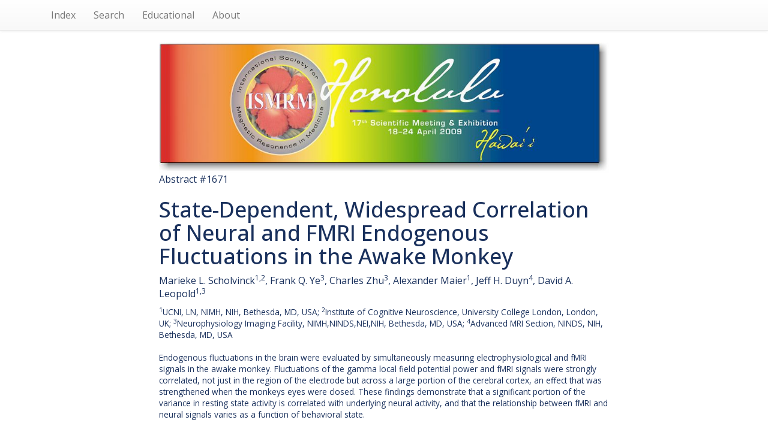

--- FILE ---
content_type: text/html; charset=UTF-8
request_url: https://archive.ismrm.org/2009/1671.html
body_size: 13435
content:
<!DOCTYPE html>
<html lang="en-US">
<head>
<meta charset="utf-8">
<meta http-equiv="Content-Type" content="text/html; charset=utf-8">
<meta name="viewport" content="width=device-width, initial-scale=1, user-scalable=yes">
<meta name="author" content="Nicholas R. Zwart and ISMRM">

		<!-- Google tag (gtag.js) -->
		<script async src="https://www.googletagmanager.com/gtag/js?id=G-CHFGG9EQQB"></script>
		<script>
			window.dataLayer = window.dataLayer || [];
			function gtag(){dataLayer.push(arguments);}
			gtag('js', new Date());

			gtag('config', 'G-CHFGG9EQQB');
		</script>

        <!-- jquery 3.1.1 -->
        <script src="/js/jquery.min.js"></script>

        <!-- 3.3.7 compiled and minified CSS -->
        <link rel="stylesheet" href="/css/bootstrap.min.css" integrity="sha384-BVYiiSIFeK1dGmJRAkycuHAHRg32OmUcww7on3RYdg4Va+PmSTsz/K68vbdEjh4u" crossorigin="anonymous">

        <!-- 3.3.7 Optional theme -->
        <link rel="stylesheet" href="/css/bootstrap-theme.min.css" integrity="sha384-rHyoN1iRsVXV4nD0JutlnGaslCJuC7uwjduW9SVrLvRYooPp2bWYgmgJQIXwl/Sp" crossorigin="anonymous">

        <!-- 3.3.7 Latest compiled and minified JavaScript -->
        <script src="/js/bootstrap.min.js" integrity="sha384-Tc5IQib027qvyjSMfHjOMaLkfuWVxZxUPnCJA7l2mCWNIpG9mGCD8wGNIcPD7Txa" crossorigin="anonymous"></script>

        <!-- Word Cloud -->
        <link rel="stylesheet" type="text/css" href="/css/jqcloud.css" />
        <script type="text/javascript" src="/js/jqcloud-1.0.4.min.js"></script>
        <script type="text/javascript">
        var word_list = [ {text: "activity", weight: 5.3},{text: "administration", weight: 1.8},{text: "advanced", weight: 1.8},{text: "amplifier", weight: 1.8},{text: "anesthetized", weight: 1.8},{text: "ascending", weight: 1.8},{text: "awake", weight: 3.5},{text: "basis", weight: 1.8},{text: "behavioral", weight: 5.3},{text: "blood", weight: 1.8},{text: "bold", weight: 1.8},{text: "bore", weight: 3.5},{text: "brain", weight: 12.4},{text: "camera", weight: 1.8},{text: "cerebral", weight: 5.3},{text: "clarity", weight: 1.8},{text: "closed", weight: 5.3},{text: "cognitive", weight: 1.8},{text: "collected", weight: 3.5},{text: "college", weight: 1.8},{text: "compatible", weight: 1.8},{text: "condition", weight: 1.8},{text: "conducted", weight: 1.8},{text: "connectivity", weight: 1.8},{text: "containing", weight: 1.8},{text: "coronal", weight: 1.8},{text: "correlated", weight: 7.1},{text: "correlation", weight: 30.0},{text: "correlations", weight: 3.5},{text: "correspond", weight: 1.8},{text: "correspondence", weight: 1.8},{text: "cortex", weight: 7.1},{text: "coupling", weight: 1.8},{text: "course", weight: 5.3},{text: "cross", weight: 7.1},{text: "darkness", weight: 1.8},{text: "dependent", weight: 1.8},{text: "electrode", weight: 5.3},{text: "electrodes", weight: 1.8},{text: "endogenous", weight: 8.8},{text: "even", weight: 1.8},{text: "evolution", weight: 1.8},{text: "explore", weight: 1.8},{text: "eyes", weight: 7.1},{text: "face", weight: 1.8},{text: "facility", weight: 1.8},{text: "field", weight: 3.5},{text: "findings", weight: 1.8},{text: "fixed", weight: 1.8},{text: "fluctuations", weight: 21.2},{text: "frequency", weight: 1.8},{text: "frequently", weight: 1.8},{text: "frontal", weight: 5.3},{text: "function", weight: 3.5},{text: "functional", weight: 5.3},{text: "functions", weight: 1.8},{text: "gamma", weight: 15.9},{text: "gives", weight: 1.8},{text: "good", weight: 1.8},{text: "implanted", weight: 1.8},{text: "implications", weight: 1.8},{text: "influence", weight: 1.8},{text: "inside", weight: 1.8},{text: "institute", weight: 1.8},{text: "inverted", weight: 1.8},{text: "just", weight: 1.8},{text: "kingdom", weight: 1.8},{text: "lags", weight: 1.8},{text: "leads", weight: 1.8},{text: "linked", weight: 1.8},{text: "local", weight: 3.5},{text: "maier", weight: 1.8},{text: "mapping", weight: 1.8},{text: "measured", weight: 1.8},{text: "measuring", weight: 1.8},{text: "modulations", weight: 1.8},{text: "monitored", weight: 1.8},{text: "monkey", weight: 12.4},{text: "monkeys", weight: 7.1},{text: "natl", weight: 3.5},{text: "nature", weight: 1.8},{text: "negative", weight: 1.8},{text: "negatively", weight: 1.8},{text: "neural", weight: 7.1},{text: "noise", weight: 1.8},{text: "note", weight: 3.5},{text: "occipital", weight: 1.8},{text: "open", weight: 5.3},{text: "organized", weight: 1.8},{text: "oxide", weight: 1.8},{text: "panels", weight: 1.8},{text: "parietal", weight: 5.3},{text: "particular", weight: 1.8},{text: "patterns", weight: 1.8},{text: "peaks", weight: 1.8},{text: "periods", weight: 3.5},{text: "placed", weight: 1.8},{text: "portion", weight: 5.3},{text: "portions", weight: 1.8},{text: "potential", weight: 3.5},{text: "power", weight: 17.6},{text: "predominantly", weight: 1.8},{text: "primary", weight: 1.8},{text: "primate", weight: 1.8},{text: "products", weight: 1.8},{text: "providing", weight: 1.8},{text: "recent", weight: 1.8},{text: "recording", weight: 1.8},{text: "recordings", weight: 1.8},{text: "reflect", weight: 5.3},{text: "regional", weight: 1.8},{text: "relationship", weight: 1.8},{text: "resting", weight: 3.5},{text: "scanner", weight: 1.8},{text: "scanning", weight: 1.8},{text: "scoring", weight: 1.8},{text: "seated", weight: 1.8},{text: "section", weight: 1.8},{text: "sequential", weight: 1.8},{text: "significantly", weight: 1.8},{text: "simultaneously", weight: 3.5},{text: "since", weight: 1.8},{text: "site", weight: 3.5},{text: "sites", weight: 3.5},{text: "slice", weight: 1.8},{text: "slight", weight: 1.8},{text: "spatial", weight: 1.8},{text: "specialized", weight: 1.8},{text: "specifically", weight: 1.8},{text: "spectrum", weight: 1.8},{text: "spontaneous", weight: 5.3},{text: "spread", weight: 1.8},{text: "stimulation", weight: 1.8},{text: "stronger", weight: 1.8},{text: "strongly", weight: 1.8},{text: "superimposed", weight: 1.8},{text: "technologies", weight: 1.8},{text: "thought", weight: 1.8},{text: "throughout", weight: 1.8},{text: "typically", weight: 1.8},{text: "unclear", weight: 1.8},{text: "understanding", weight: 1.8},{text: "variable", weight: 1.8},{text: "variables", weight: 1.8},{text: "variance", weight: 1.8},{text: "vertical", weight: 1.8},{text: "video", weight: 3.5},{text: "visual", weight: 3.5},{text: "volume", weight: 3.5},{text: "whose", weight: 1.8},{text: "widespread", weight: 7.1} ];
        $(function() {
            $("#word_cloud").jQCloud(word_list);
        });
        </script>

        <title>(ISMRM 2009)  State-Dependent,
Widespread Correlation of Neural and FMRI Endogenous Fluctuations in the Awake
Monkey</title>
		<link rel="preconnect" href="https://fonts.googleapis.com">
		<link rel="preconnect" href="https://fonts.gstatic.com" crossorigin>
		<link href="https://fonts.googleapis.com/css2?family=Open+Sans:ital,wght@0,300..800;1,300..800&display=swap" rel="stylesheet">
		<style>
			* { box-sizing: border-box; }
			html, body {
				height: 100%;
				min-height: 100%;
			}
			body {
				margin: 0;
				padding: 0;
				color: #19305c;
				font-family: 'Open Sans',Arial,Helvetica,sans-serif;
				font-size: 16px;
				line-height: 1.4;
			}
			.list-group {
				box-shadow: none;
			}
			.list-group .list-group-item {
				display: inline-block;
				font-size: 115%;
				width: 40%;
				background-color: #42a9dc;
				color: #fff;
				font-weight: 600;
				border: 3px solid #19305c;
				border-radius: 0.66em;
				margin: 1em;
				vertical-align: top;
				padding: 0.55em 1em 0.66em;
			}
			ul.navbar-right {
				display: none;
			}
		</style>
    </head>
    <body>

        <!-- NAV -->
        <nav class="navbar navbar-default navbar-static-top">
        <div class="container">

            <ul class="nav navbar-nav navbar-left">

            <li><a href="index.html">Index</a></li>
            <li><a href="/customsearch.html">Search</a></li>
            <!-- <li><a href="/sitesearch.html">Site Search</a></li> -->
            <li><a href="/educational/index.html">Educational</a></li>
            <li><a href="/web.html">About</a></li>

            </ul>

            <ul class="nav navbar-nav navbar-right">
            <li><a href="1670.html">Prev</a></li>
            <li><a href="1672.html">Next</a></li>
            </ul>

        </div>
        </nav>

        <!-- BANNER -->
        <div class="container">
        <div class="row">
        <div class="col-lg-8 col-lg-offset-2 col-md-10 col-md-offset-1">
                <a href="https://www.ismrm.org/09/"><img src="../banners/2009m.jpg" class="img-responsive" alt="Meeting Banner"></a>
        </div>
        </div>
        </div>

        <!-- HEADER -->
        <div class="container">
        <div class="row">
        <div class="col-lg-8 col-lg-offset-2 col-md-10 col-md-offset-1">

            <div>Abstract #1671</div>

            <h1> State-Dependent,
Widespread Correlation of Neural and FMRI Endogenous Fluctuations in the Awake
Monkey</h1>

            <div><p class="ISMRMAuthors">Marieke L. Scholvinck<sup>1,2</sup>, Frank Q. Ye<sup>3</sup>,
Charles Zhu<sup>3</sup>, Alexander Maier<sup>1</sup>, Jeff H. Duyn<sup>4</sup>,
David A. Leopold<sup>1,3</sup></p></div>

            <div><small><p class="ISMRMSynopsis"><sup>1</sup>UCNI, LN, NIMH, NIH, Bethesda, MD, USA; <sup>2</sup>Institute
of Cognitive Neuroscience, University College London, London, UK; <sup>3</sup>Neurophysiology
Imaging Facility, NIMH,NINDS,NEI,NIH, Bethesda, MD, USA; <sup>4</sup>Advanced
MRI Section, NINDS, NIH, Bethesda, MD, USA<br/>
<br/>
Endogenous fluctuations in the brain were evaluated by simultaneously measuring
electrophysiological and fMRI signals in the awake monkey. Fluctuations of the
gamma local field potential power and fMRI signals were strongly correlated,
not just in the region of the electrode but across a large portion of the
cerebral cortex, an effect that was strengthened when the monkeys eyes were
closed. These findings demonstrate that a significant portion of the variance
in resting state activity is correlated with underlying neural activity, and
that the relationship between fMRI and neural signals varies as a function of
behavioral state.</p></small></div><br>

            <div></div>

            <div></div>
        </div>
        </div>
        </div>

        <!-- LINKS-->

        <div class="container">
        <div class="row">
        <div class="col-lg-8 col-lg-offset-2 col-md-10 col-md-offset-1">

            <div class="text-center">
                <div class="list-group">
                    <a class="list-group-item" href="https://cds.ismrm.org/protected/09MProceedings/PDFfiles/01671.pdf">Abstract PDF</a>
                     
                     
                    <a class="list-group-item" href="https://cds.ismrm.org/protected/09Posters/1671.pdf">Poster PDF</a> 
                </div>
            </div>

        </div>
        </div>
        </div>

        <!-- PDF -->

        <div class="container">
        <div class="row">
        <div class="col-lg-8 col-lg-offset-2 col-md-10 col-md-offset-1">

            
<object data="https://cds.ismrm.org/protected/09MProceedings/PDFfiles/01671.pdf" type="application/pdf" width="100%" height="100%" style="height: 1000px;">
    <iframe src="https://cds.ismrm.org/protected/09MProceedings/PDFfiles/01671.pdf" width="100%" height="100%" style="border: none; height: 1000px;">
    </iframe>
</object>


        </div>
        </div>
        </div>

        <!-- WORD CLOUD -->

        <div class="container">
        <div class="row">
        <div class="col-lg-8 col-lg-offset-2 col-md-10 col-md-offset-1">
			<p style="text-align: center; font-size: 130%; margin: 1.5em 0 0 0 !important; color: #3399dd;"> Keywords </p>
			<div id="word_cloud" style="max-width: 100%; min-height: 400px; border: 0px solid #ccc; overflow: scroll; overflow-x: hidden; overflow-y: hidden; margin-top: 2em; margin-bottom: 10em;">
			<div id="static_words">
            <noscript>

                activity administration advanced amplifier anesthetized ascending awake basis behavioral blood bold bore brain camera cerebral clarity closed cognitive collected college compatible condition conducted connectivity containing coronal correlated correlation correlations correspond correspondence cortex coupling course cross darkness dependent electrode electrodes endogenous even evolution explore eyes face facility field findings fixed fluctuations frequency frequently frontal function functional functions gamma gives good implanted implications influence inside institute inverted just kingdom lags leads linked local maier mapping measured measuring modulations monitored monkey monkeys natl nature negative negatively neural noise note occipital open organized oxide panels parietal particular patterns peaks periods placed portion portions potential power predominantly primary primate products providing recent recording recordings reflect regional relationship resting scanner scanning scoring seated section sequential significantly simultaneously since site sites slice slight spatial specialized specifically spectrum spontaneous spread stimulation stronger strongly superimposed technologies thought throughout typically unclear understanding variable variables variance vertical video visual volume whose widespread

            </noscript>
            </div>
            </div>

        </div>
        </div>
        </div>


    </body>
</html>
